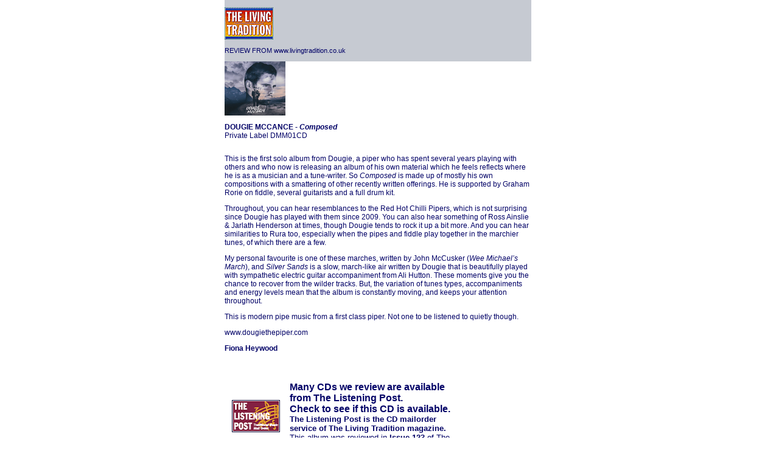

--- FILE ---
content_type: text/html
request_url: https://www.livingtradition.co.uk/webrevs/dmm01cd.htm
body_size: 2448
content:
<!DOCTYPE html PUBLIC "-//W3C//DTD HTML 4.01 Transitional//EN"
   "http://www.w3.org/TR/html4/loose.dtd">
   <HTML><!-- #BeginTemplate "/Templates/review_page.dwt" --><!-- DW6 -->
<HEAD>
<META HTTP-EQUIV="Content-Type" CONTENT="text/html; charset=iso-8859-1">
<META NAME="Generator" CONTENT="Living Tradition">
<!-- #BeginEditable "keywords" --> 
<meta name="keywords" content="DOUGIE MCCANCE, Folk Music, CD reviews, folkmusic, folk song, folksong, Living Tradition, traditional">
<!-- #EndEditable --> 
<!-- #BeginEditable "doctitle" --> 
<TITLE>Living Tradition CD review of DOUGIE MCCANCE - Composed</TITLE><!-- #EndEditable --> 
<meta http-equiv="Content-Type" content="text/html; charset=iso-8859-1">
<style type="text/css">
<!--
body,td,th {
	font-family: Arial, Helvetica, sans-serif;
	font-size: 12px;
	color: #000066;
}
body {
	margin-left: 0px;
	margin-top: 0px;
	margin-right: 0px;
	margin-bottom: 0px;
}
a {
	font-size: 11px;
	color: #000099;
}
a:link {
	text-decoration: none;
	color: #000066;
}
a:visited {
	text-decoration: none;
	color: #000066;
}
a:hover {
	text-decoration: underline;
	color: #000066;
}
a:active {
	text-decoration: none;
	color: #000066;
}
-->
</style>
<link href="../../lt_style.css" rel="stylesheet" type="text/css">


<style type="text/css">
<!--
.style1 {
	font-size: 36px;
	color: #FFFFFF;
}
.style2 {font-size: 10px}
-->
</style>

</HEAD>
<BODY><table width="800" border="0" align="center" cellpadding="0" cellspacing="0" class="bodytext">
  <tr>
        <td width="11" rowspan="5" valign="top" class="left-repeat">&nbsp;</td>
        <td width="118" rowspan="5" valign="top" class="left-column"><p>&nbsp;</p><p><a href="../review_000.htm"><br>
        </a>          </p>        </td>
        <td bgcolor="#C6CAD2" class="left-column"><p><a href="http://www.livingtradition.co.uk"> <img src="../../pics/logo.gif" alt="Link to Living Tradition Homepage" width="80" height="53"></a></p>
<p><a href="http://www.livingtradition.co.uk">REVIEW FROM www.livingtradition.co.uk </a></p>
<p></p></td>
        <td width="152" rowspan="5" valign="top"><p class="right-column">&nbsp;</p>
          <p class="right-column"><br>
          </p>
          <p class="right-column">&nbsp;</p>
          <p class="right-column">&nbsp;</p>
          <p class="right-column"></p></td>
        <td width="15" rowspan="5" valign="top" class="right-repeat">&nbsp;</td>
      </tr>
  <tr>
    <td valign="top" class="left-column"><!-- #BeginEditable "graphic" --><b><img src="/pics/cdscan/dmm01cd.gif" width="100" height="89" alt="DOUGIE MCCANCE - Composed"></b><!-- #EndEditable --></td>
  </tr>
  <tr> 
    <td valign="top" class="left-column">      <!-- #BeginEditable "title" -->
      <p><strong>DOUGIE MCCANCE - <em>Composed</em></strong><br>
Private Label  DMM01CD</p>
    <!-- #EndEditable --></td>
  </tr>
  <tr> 
    <td valign="top" class="left-column"><!-- #BeginEditable "text" -->
      <p>
      <!DOCTYPE HTML PUBLIC "-//W3C//DTD HTML 4.0 Transitional//EN">
      <!DOCTYPE HTML PUBLIC "-//W3C//DTD HTML 4.0 Transitional//EN">
      <!DOCTYPE HTML PUBLIC "-//W3C//DTD HTML 4.0 Transitional//EN">
      <!DOCTYPE HTML PUBLIC "-//W3C//DTD HTML 4.0 Transitional//EN">
      <!DOCTYPE HTML PUBLIC "-//W3C//DTD HTML 4.0 Transitional//EN"><SPAN LANG="en-US">This is the first solo album from Dougie, a piper who has spent several years playing with others and who now is releasing an album of his own material which he feels reflects where he is as a musician and a tune-writer.  So </SPAN><SPAN LANG="en-US"><em>Composed</em></SPAN><SPAN LANG="en-US"> is made up of mostly his own compositions with a smattering of other recently written offerings.  He is supported by Graham Rorie on fiddle, several guitarists and a full drum kit.</SPAN><BR>
      </p>
      <p LANG="en-US">Throughout, you can hear resemblances to the Red Hot Chilli Pipers, which is not surprising since Dougie has played with them since 2009.  You can also hear something of Ross Ainslie &amp; Jarlath Henderson at times, though Dougie tends to rock it up a bit more.  And you can hear similarities to Rura too, especially when the pipes and fiddle play together in the marchier tunes, of which there are a few. </p>
      <p><SPAN LANG="en-US">My personal favourite is one of these marches, written by John McCusker (</SPAN><SPAN LANG="en-US"><em>Wee Michael&rsquo;s March</em></SPAN><SPAN LANG="en-US">), and </SPAN><SPAN LANG="en-US"><em>Silver Sands</em></SPAN><SPAN LANG="en-US"> is a slow, march-like air written by Dougie that is beautifully played with sympathetic electric guitar accompaniment from Ali Hutton.  These moments give you the chance to recover from the wilder tracks.  But, the variation of tunes types, accompaniments and energy levels mean that the album is constantly moving, and keeps your attention throughout.</SPAN><BR>
    </p>
      <p LANG="en-US">This is modern pipe music from a first class piper.  Not one to be listened to quietly though.<BR>
    </p>
      <p LANG="en-US">www.dougiethepiper.com</p>
      <p LANG="en-US"><strong>Fiona Heywood</strong></p>
      <p><strong></strong></p>
<p><BR>
</p>
      <p><strong></strong></p>
    <!-- #EndEditable --> </td>
  </tr>
  <tr> 
    <td valign="top" class="left-column"><!-- #BeginEditable "shoplink" --><!-- #BeginLibraryItem "/Library/shoplink_issue123.lbi" -->
    <table width="400" border="0" cellspacing="5" cellpadding="5">
      <tr>
        <td width="84"><div align="center"><a href="http://www.folkmusic.net/catalog/index.php?cPath=21_300" target="_blank"><img src="../../pics/lplogo.gif" width="79" height="53" align="middle" alt="Secure On-line mailorder service" border="0"></a></div></td>
        <td width="356" height="37"><font face="Arial, Helvetica, sans-serif" size="3"><b><font face="Arial, Helvetica, sans-serif" size="2"><a href="http://www.folkmusic.net/catalog/index.php?cPath=21_300" target="_blank"><font size="3">Many CDs we review are available from The Listening Post.  <br>Check to see if this CD is available.</font></a></font><br>
          <font size="2">The Listening Post is the CD mailorder service of The Living 
            Tradition magazine.</font></b></font><font size="2"><b><font face="Arial, Helvetica, sans-serif"> </font></b></font><font face="Arial, Helvetica, sans-serif" size="2">This 
              album was reviewed in <b>Issue 123 </b> of The Living Tradition magazine.</font></td>
      </tr>
    </table>
    <!-- #EndLibraryItem --><!-- #EndEditable --></td>
  </tr>
</table>
<p><font size="1" face="Arial, Helvetica, sans-serif">
</font></p>
<font size="1" face="Arial, Helvetica, sans-serif">
<p> 
</font> 
</BODY>

<!-- #EndTemplate --></HTML>

